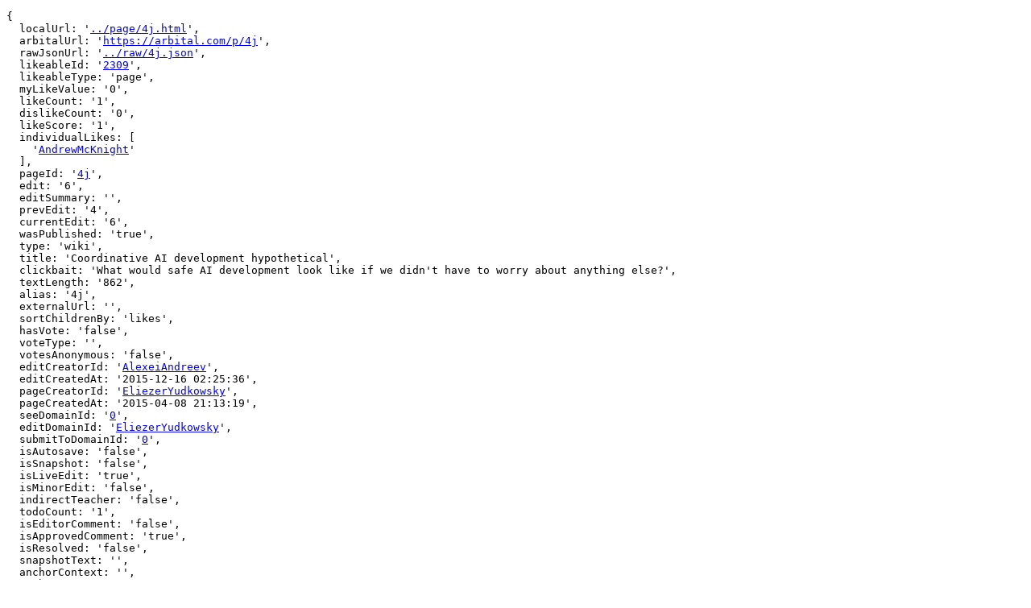

--- FILE ---
content_type: text/html; charset=UTF-8
request_url: https://arbital.obormot.net/metadata/4j.json.html
body_size: 2116
content:
<!DOCTYPE html><html><head><meta charset="utf-8"><title>Coordinative AI development hypothetical</title><link rel="stylesheet" type="text/css" href="../common.css"></head><body><pre style="white-space:pre-wrap">{
  localUrl: '<a href="../page/4j.html">../page/4j.html</a>',
  arbitalUrl: '<a href="https://arbital.com/p/4j">https://arbital.com/p/4j</a>',
  rawJsonUrl: '<a href="../raw/4j.json">../raw/4j.json</a>',
  likeableId: '<a href="2309.json.html">2309</a>',
  likeableType: 'page',
  myLikeValue: '0',
  likeCount: '1',
  dislikeCount: '0',
  likeScore: '1',
  individualLikes: [
    '<a href="AndrewMcKnight.json.html">AndrewMcKnight</a>'
  ],
  pageId: '<a href="4j.json.html">4j</a>',
  edit: '6',
  editSummary: '',
  prevEdit: '4',
  currentEdit: '6',
  wasPublished: 'true',
  type: 'wiki',
  title: 'Coordinative AI development hypothetical',
  clickbait: 'What would safe AI development look like if we didn&#39;t have to worry about anything else?',
  textLength: '862',
  alias: '4j',
  externalUrl: '',
  sortChildrenBy: 'likes',
  hasVote: 'false',
  voteType: '',
  votesAnonymous: 'false',
  editCreatorId: '<a href="AlexeiAndreev.json.html">AlexeiAndreev</a>',
  editCreatedAt: '2015-12-16 02:25:36',
  pageCreatorId: '<a href="EliezerYudkowsky.json.html">EliezerYudkowsky</a>',
  pageCreatedAt: '2015-04-08 21:13:19',
  seeDomainId: '<a href="0.json.html">0</a>',
  editDomainId: '<a href="EliezerYudkowsky.json.html">EliezerYudkowsky</a>',
  submitToDomainId: '<a href="0.json.html">0</a>',
  isAutosave: 'false',
  isSnapshot: 'false',
  isLiveEdit: 'true',
  isMinorEdit: 'false',
  indirectTeacher: 'false',
  todoCount: '1',
  isEditorComment: 'false',
  isApprovedComment: 'true',
  isResolved: 'false',
  snapshotText: '',
  anchorContext: '',
  anchorText: '',
  anchorOffset: '0',
  mergedInto: '',
  isDeleted: 'false',
  viewCount: '104',
  text: 'A simplified/easier hypothetical form of the [ known algorithm nonrecursive] path within the [2z].  Suppose there was an effective world government with effective monitoring of all computers; or that for whatever other imaginary reason rogue AI development projects were simply not a problem. What would the ideal research trajectory for that world look like?\n\n### Usefulness:\n\n- Highlight / flag where safety shortcuts are being taken because we live in the non-ideal case.\n- Let us think through what a maximally safe development pathway would look like, and why, without stopping every 30 seconds to think about how we won&#39;t have time.  This may uncover valuable research paths that could, on a second glance, be done more quickly.\n- Think through a simpler case of a research-program-generator that has fewer desiderata and hence less cognitive distractions.',
  metaText: '',
  isTextLoaded: 'true',
  isSubscribedToDiscussion: 'false',
  isSubscribedToUser: 'false',
  isSubscribedAsMaintainer: 'false',
  discussionSubscriberCount: '1',
  maintainerCount: '1',
  userSubscriberCount: '0',
  lastVisit: '2016-02-21 22:16:23',
  hasDraft: 'false',
  votes: [],
  voteSummary: 'null',
  muVoteSummary: '0',
  voteScaling: '0',
  currentUserVote: '-2',
  voteCount: '0',
  lockedVoteType: '',
  maxEditEver: '0',
  redLinkCount: '0',
  lockedBy: '',
  lockedUntil: '',
  nextPageId: '',
  prevPageId: '',
  usedAsMastery: 'false',
  proposalEditNum: '7',
  permissions: {
    edit: {
      has: 'false',
      reason: 'You don&#39;t have domain permission to edit this page'
    },
    proposeEdit: {
      has: 'true',
      reason: ''
    },
    delete: {
      has: 'false',
      reason: 'You don&#39;t have domain permission to delete this page'
    },
    comment: {
      has: 'false',
      reason: 'You can&#39;t comment in this domain because you are not a member'
    },
    proposeComment: {
      has: 'true',
      reason: ''
    }
  },
  summaries: {},
  creatorIds: [
    '<a href="EliezerYudkowsky.json.html">EliezerYudkowsky</a>',
    '<a href="AlexeiAndreev.json.html">AlexeiAndreev</a>',
    '<a href="JanosKramar.json.html">JanosKramar</a>'
  ],
  childIds: [],
  parentIds: [
    '<a href="ai_alignment.json.html">ai_alignment</a>',
    '<a href="value_achievement_dilemma.json.html">value_achievement_dilemma</a>'
  ],
  commentIds: [],
  questionIds: [],
  tagIds: [],
  relatedIds: [],
  markIds: [],
  explanations: [],
  learnMore: [],
  requirements: [],
  subjects: [],
  lenses: [],
  lensParentId: '',
  pathPages: [],
  learnMoreTaughtMap: {},
  learnMoreCoveredMap: {},
  learnMoreRequiredMap: {},
  editHistory: {},
  domainSubmissions: {},
  answers: [],
  answerCount: '0',
  commentCount: '0',
  newCommentCount: '0',
  linkedMarkCount: '0',
  changeLogs: [
    {
      likeableId: '<a href="0.json.html">0</a>',
      likeableType: 'changeLog',
      myLikeValue: '0',
      likeCount: '0',
      dislikeCount: '0',
      likeScore: '0',
      individualLikes: [],
      id: '22426',
      pageId: '<a href="4j.json.html">4j</a>',
      userId: '<a href="JanosKramar.json.html">JanosKramar</a>',
      edit: '7',
      type: 'newEditProposal',
      createdAt: '2017-04-05 17:51:51',
      auxPageId: '',
      oldSettingsValue: '',
      newSettingsValue: ''
    },
    {
      likeableId: '<a href="0.json.html">0</a>',
      likeableType: 'changeLog',
      myLikeValue: '0',
      likeCount: '0',
      dislikeCount: '0',
      likeScore: '0',
      individualLikes: [],
      id: '3832',
      pageId: '<a href="4j.json.html">4j</a>',
      userId: '<a href="AlexeiAndreev.json.html">AlexeiAndreev</a>',
      edit: '6',
      type: 'newEdit',
      createdAt: '2015-12-16 02:25:36',
      auxPageId: '',
      oldSettingsValue: '',
      newSettingsValue: ''
    },
    {
      likeableId: '<a href="0.json.html">0</a>',
      likeableType: 'changeLog',
      myLikeValue: '0',
      likeCount: '0',
      dislikeCount: '0',
      likeScore: '0',
      individualLikes: [],
      id: '55',
      pageId: '<a href="4j.json.html">4j</a>',
      userId: '<a href="AlexeiAndreev.json.html">AlexeiAndreev</a>',
      edit: '1',
      type: 'newParent',
      createdAt: '2015-10-28 03:46:51',
      auxPageId: '<a href="value_achievement_dilemma.json.html">value_achievement_dilemma</a>',
      oldSettingsValue: '',
      newSettingsValue: ''
    },
    {
      likeableId: '<a href="0.json.html">0</a>',
      likeableType: 'changeLog',
      myLikeValue: '0',
      likeCount: '0',
      dislikeCount: '0',
      likeScore: '0',
      individualLikes: [],
      id: '377',
      pageId: '<a href="4j.json.html">4j</a>',
      userId: '<a href="AlexeiAndreev.json.html">AlexeiAndreev</a>',
      edit: '1',
      type: 'newParent',
      createdAt: '2015-10-28 03:46:51',
      auxPageId: '<a href="ai_alignment.json.html">ai_alignment</a>',
      oldSettingsValue: '',
      newSettingsValue: ''
    },
    {
      likeableId: '<a href="0.json.html">0</a>',
      likeableType: 'changeLog',
      myLikeValue: '0',
      likeCount: '0',
      dislikeCount: '0',
      likeScore: '0',
      individualLikes: [],
      id: '1949',
      pageId: '<a href="4j.json.html">4j</a>',
      userId: '<a href="AlexeiAndreev.json.html">AlexeiAndreev</a>',
      edit: '4',
      type: 'newEdit',
      createdAt: '2015-08-19 02:36:34',
      auxPageId: '',
      oldSettingsValue: '',
      newSettingsValue: ''
    },
    {
      likeableId: '<a href="0.json.html">0</a>',
      likeableType: 'changeLog',
      myLikeValue: '0',
      likeCount: '0',
      dislikeCount: '0',
      likeScore: '0',
      individualLikes: [],
      id: '1948',
      pageId: '<a href="4j.json.html">4j</a>',
      userId: '<a href="EliezerYudkowsky.json.html">EliezerYudkowsky</a>',
      edit: '2',
      type: 'newEdit',
      createdAt: '2015-04-10 18:44:03',
      auxPageId: '',
      oldSettingsValue: '',
      newSettingsValue: ''
    },
    {
      likeableId: '<a href="0.json.html">0</a>',
      likeableType: 'changeLog',
      myLikeValue: '0',
      likeCount: '0',
      dislikeCount: '0',
      likeScore: '0',
      individualLikes: [],
      id: '1947',
      pageId: '<a href="4j.json.html">4j</a>',
      userId: '<a href="EliezerYudkowsky.json.html">EliezerYudkowsky</a>',
      edit: '1',
      type: 'newEdit',
      createdAt: '2015-04-08 21:13:19',
      auxPageId: '',
      oldSettingsValue: '',
      newSettingsValue: ''
    }
  ],
  feedSubmissions: [],
  searchStrings: {},
  hasChildren: 'false',
  hasParents: 'true',
  redAliases: {},
  improvementTagIds: [],
  nonMetaTagIds: [],
  todos: [],
  slowDownMap: 'null',
  speedUpMap: 'null',
  arcPageIds: 'null',
  contentRequests: {}
}</pre></body></html>